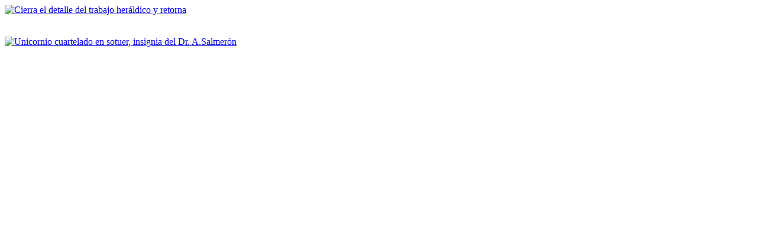

--- FILE ---
content_type: text/html
request_url: https://blason.es/escudo_heraldico/_detalle.htm?img=Tm05MontbardA.24.Cuartelado.TrazoAlzado.jpg&cla=Siniestro
body_size: 1278
content:
<!DOCTYPE
  html
  PUBLIC
  "-//W3C//DTD XHTML 1.0 Strict//EN"
  "http://www.w3.org/TR/xhtml1/DTD/xhtml1-strict.dtd">
<!-- /////////////////////////////////////////////////////////////////////////
// FILE    : _detalle.htm
// AUTHOR  : Dr. Antonio Salmerón Cabañas
// PURPOSE : Visualizacion de escudos en blason.es
////////////////////////////////////////////////////////////////////////// -->
<head>

<meta name="viewport" content="width=device-width, initial-scale=1" />

<meta http-equiv="content-type" content="text/html; charset=ISO-8859-1" />

<meta name="robots"        content="index, follow" />
<meta name="revisit-after" content="monthly" />
<meta name="author"        content="Dr. Antonio Salmerón Cabañas" />

<meta name="language"      content="spanish" />

<meta name="description"   content="Visualización de escudos de armas para poder apreciar con nitidez todos sus detalles heráldicos" />
<meta name="keywords"      content="Blasón, Blasones, Escudo, Escudos, Escudo de armas, Escudos de armas, Heráldica, Heráldico" />

<link  rel="icon" href="../favicon.ico" />
<link href="../css/detalle.css" rel="stylesheet" type="text/css" />

<title>Visualización en detalle de escudos heráldicos</title>



<script type="text/javascript" src="../src/txt.js">   </script>
<script type="text/javascript" src="../src/common.js">   </script>

</head>
<body>
  <div class="Icono">
    <a href="javascript:window.history.back();">
      <img src='../css/CruzSanAndres.Cierra.png'
           alt='Cierra el detalle del trabajo heráldico y retorna'
         class='Icono'
         title='Cierra ~ Close' /></a>

    <script type='text/javascript'>
      CriMaiHtm("4s4lm€r0n·bl4s0n.€s",
        "<img src='../css/Correo.eMail.png'"+
        "     alt='email'"+
        "   class='Icono'"+
        "    title='email' />");
    </script>
  </div>

  <div class="Centro">
    <a href="javascript:window.history.back();">
      <script type="text/javascript">
        var pagUrl = window.location.href;  // Url completa con argumentos
        var argImg = TxtArg(pagUrl, "img"); // Obtener el argumento imagen
        var argCla = TxtArg(pagUrl, "cla"); // Obtener el argumento clase

        if(argCla=="") { argCla="Diestro"; }

        var htmImg = "<img src='"+argImg+"'"+
                     "     alt='Detalle del trabajo heráldico'"+
                     "   class='"+argCla+"'"+
                     "title='Volver a la página anterior de Blason.es' />";
        document.write(htmImg);
      </script>
    </a>
    <br />
    <br />
    <a href="javascript:window.history.back();">
      <img src="../css/Unicornio.Firma.png"
         class="Firma"
           alt="Unicornio cuartelado en sotuer, insignia del Dr. A.Salmerón"
         title="Volver a la página anterior de Blason.es" />
    </a>
  </div>
</body>
</html>
